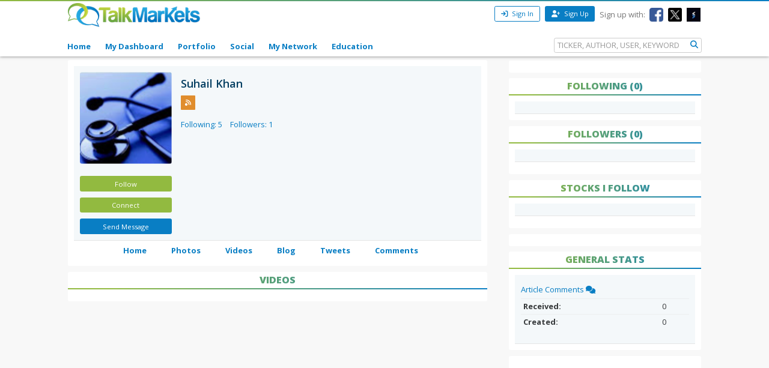

--- FILE ---
content_type: text/html; charset=utf-8
request_url: https://talkmarkets.com/member/Suhail-Khan/videos
body_size: 10299
content:

<!DOCTYPE html>
<html xmlns="http://www.w3.org/1999/xhtml" xmlns:og="http://ogp.me/ns#" xmlns:fb="http://www.facebook.com/2008/fbml">

            
                <div id="widget-data-test"
                     data-widget-id="98952"
                     data-widget-type-id="362"
                     style="display:none"></div>
            


<head>
    <title>Video Content on Suhail Khan blog on TalkMarkets</title>
    <link rel="icon" type="image/png" href="https://talkmarkets.com/images/TM_favicon.png" />
    <meta name="keywords" content="Videos" />
    <meta name="description" content="Video Content on Suhail Khan blog on TalkMarkets" />

    <link rel="stylesheet" type="text/css" href="https://talkmarkets.com/Styles/platforms/talkmarkets/responsive/bundles/main.min.css?v=639015636470000000" />

    <script type="text/javascript" src="https://talkmarkets.com/Scripts/tm-unobtrusive/tm-front-end-vendor.bundle.min.js?v=639015636450000000" ></script>

    
        <meta name="robots" content="index,follow" />

    <meta name="robots" content="noodp, noydir" />
    <meta name="viewport" content="width=device-width, initial-scale=1.0, maximum-scale=1.0, user-scalable=no" />
    <meta charset="utf-8" />
    <meta http-equiv="X-UA-Compatible" content="IE=edge" />


    <link rel="stylesheet" type="text/css" href="https://talkmarkets.com/fontawesome/css/all.css?v=639015636280000000" />
    <link rel="stylesheet" type="text/css" href="https://talkmarkets.com/fontawesome/css/fontawesome.css?v=639015636280000000" />
    <link rel="stylesheet" type="text/css" href="https://talkmarkets.com/fontawesome/css/brands.css?v=639015636280000000" />
    <link rel="stylesheet" type="text/css" href="https://talkmarkets.com/fontawesome/css/solid.css?v=639015636280000000" />

    <!-- Invisibly Pixel Code -->
    <script>
        window.ia = window.ia || function () { (window.ia.q = window.ia.q || []).push(arguments); }
            ;
        ia('track', 'PAGE_VIEW');
    </script>
    <script src="https://pymx5.com/scripts/ready.js"></script>
    <script src='https://pymx5.com/scripts/ims.js'></script>
    <script async src='https://pymx5.com/scripts/load_tags.js'></script>
    <script async src="https://pagead2.googlesyndication.com/pagead/js/adsbygoogle.js?client=ca-pub-9737538895081558"
            crossorigin="anonymous"></script>
    <noscript>
        <img height="1" width="1" style="display:none" src="https://api.pymx5.com/v1/sites/track?event_type=PAGE_VIEW&noscript=1" />
    </noscript>
    <script>
        docReady(function () { ims.startServices(); }
        );
    </script>
    <div id="52e4d6de-0d8f-4f7a-bf0c-b5f6eafbe9c8" class="_inv_marker"></div>



    <!-- Xandr Universal Pixel - Initialization (include only once per page) -->
    <script>
        !function (e, i) { if (!e.pixie) { var n = e.pixie = function (e, i, a) { n.actionQueue.push({ action: e, actionValue: i, params: a }) }; n.actionQueue = []; var a = i.createElement("script"); a.async = !0, a.src = "//acdn.adnxs.com/dmp/up/pixie.js"; var t = i.getElementsByTagName("head")[0]; t.insertBefore(a, t.firstChild) } }(window, document);
        pixie('init', 'e13de7d4-59a5-4cb9-96e2-4631664724b3');
    </script>

    <!-- Xandr Universal Pixel - PageView Event -->
    <script>
        pixie('event', 'PageView');
    </script>
    <noscript><img src="https://ib.adnxs.com/pixie?pi=e13de7d4-59a5-4cb9-96e2-4631664724b3&e=PageView&script=0" width="1" height="1" style="display:none" /></noscript>


    <!-- Invisibly Pixel Code -->


        <link rel="canonical" href="https://talkmarkets.com/member/suhail-khan/videos" />

    
    
    

    

    <!-- Style Manager START -->
    
    <!-- Style Manager END -->
<link rel="stylesheet" type="text/css" href="https://talkmarkets.com/member/Suhail-Khan/theme_content/styles/glx-header.css?id=5000&appID=184682&q=634629979800000000" />
    <script>  (function(i,s,o,g,r,a,m){i['GoogleAnalyticsObject']=r;i[r]=i[r]||function(){  (i[r].q=i[r].q||[]).push(arguments)},i[r].l=1*new Date();a=s.createElement(o),  m=s.getElementsByTagName(o)[0];a.async=1;a.src=g;m.parentNode.insertBefore(a,m)  })(window,document,'script','//www.google-analytics.com/analytics.js','ga');  ga('create', 'UA-43159334-1', 'talkmarkets.com');  ga('send', 'pageview');</script>

<script async src="https://www.googletagmanager.com/gtag/js?id=G-RV277E3G5W"></script>
<script>
  window.dataLayer = window.dataLayer || [];
  function gtag(){dataLayer.push(arguments);}
  gtag('js', new Date());

  gtag('config', 'G-RV277E3G5W');
</script>

    <script type="text/javascript">h = document.getElementsByTagName('html')[0]; h.className += navigator.appName == "Microsoft Internet Explorer" ? ' ie' : ' no-ie';</script>

    
        <meta name="google-site-verification" content="fLlMwA1Rp64xys6Tw_NBGsoE50u83NR2dbrO6yoncXs" />
    <!--Native Ad start-->
        <script type="text/javascript" src="//s.ntv.io/serve/load.js" async></script>
    <!--Native Ad end-->
    <!--DFP Tag for IMS start-->
    <script type="text/javascript">
        (function () {
            window.advBidxc = window.advBidxc || {};
            window.advBidxc.startTime = new Date().getTime();
            function loadScript(tagSrc) {
                var scriptTag = document.createElement('script'),
                    placeTag = document.getElementsByTagName("script")[0];
                scriptTag.type = 'text/javascript';
                scriptTag.async = true;
                scriptTag.src = tagSrc;
                placeTag.parentNode.insertBefore(scriptTag, placeTag);
            }
            var mnSrc = '//hbx.media.net/bidexchange.js?cid=8CU2C156D&version=5.1' + '&dn=' +
                window.location.hostname;
            loadScript(mnSrc);
        })();
    </script>
    <!--DFP Tag for IMS end-->
    <!--AST Tag for IMS start-->
    <script type="text/javascript">
        var apntag = apntag || {};
        apntag.anq = apntag.anq || [];
        (function () {
            var d = document, e = d.createElement('script'), p = d.getElementsByTagName('head')[0];
            e.type = 'text/javascript'; e.async = true;
            e.src = '//acdn.adnxs.com/ast/ast.js';
            p.insertBefore(e, p.firstChild);
        })();


        apntag.anq.push(function () {
            apntag.setPageOpts({
                member: 6989
            });
        });

        apntag.anq.push(function () {

            apntag.defineTag({
                tagId: 13208714,
                sizes: [[765, 275]],
                keywords: { 'position': ['Bottom_Finintent'] },
                targetId: 'TalkMarkets_ROS_Bottom_Finintent'
            });
            apntag.defineTag({
                tagId: 13241945,
                sizes: [[120, 60]],
                keywords: { 'position': ['BrokerButton'] },
                targetId: 'TalkMarkets_ROS_BrokerButton_1'
            });
            apntag.defineTag({
                tagId: 13241948,
                sizes: [[120, 60]],
                keywords: { 'position': ['BrokerButton'] },
                targetId: 'TalkMarkets_ROS_BrokerButton_2'
            });
            apntag.defineTag({
                tagId: 13241949,
                sizes: [[120, 60]],
                keywords: { 'position': ['BrokerButton'] },
                targetId: 'TalkMarkets_ROS_BrokerButton_3'
            });
            apntag.defineTag({
                tagId: 13241950,
                sizes: [[120, 60]],
                keywords: { 'position': ['BrokerButton'] },
                targetId: 'TalkMarkets_ROS_BrokerButton_4'
            });
            apntag.defineTag({
                tagId: 13208712,
                sizes: [[300, 250]],
                keywords: { 'position': ['RightRail_1'] },
                targetId: 'TalkMarkets_ROS_RightRail_1'
            });
            apntag.defineTag({
                tagId: 13208713,
                sizes: [[300, 250], [300, 600], [300, 1050]],
                keywords: { 'position': ['RightRail_3'] },
                targetId: 'TalkMarkets_ROS_RightRail_3'
            });
            apntag.defineTag({
                tagId: 13241951,
                sizes: [[728, 90]],
                keywords: { 'position': ['Top_Leaderboard'] },
                targetId: 'TalkMarkets_ROS_Top_Leaderboard'
            });
        });

        apntag.anq.push(function () {
            apntag.loadTags();
        });
    </script>
    <!--AST Tag for IMS end-->
    <!-- Xandr Universal Pixel - Initialization (include only once per page) -->
    <script>
        !function (e, i) { if (!e.pixie) { var n = e.pixie = function (e, i, a) { n.actionQueue.push({ action: e, actionValue: i, params: a }) }; n.actionQueue = []; var a = i.createElement("script"); a.async = !0, a.src = "//acdn.adnxs.com/dmp/up/pixie.js"; var t = i.getElementsByTagName("head")[0]; t.insertBefore(a, t.firstChild) } }(window, document);
        pixie('init', 'e13de7d4-59a5-4cb9-96e2-4631664724b3');
    </script>

    <!-- Xandr Universal Pixel - PageView Event -->
    <script>
        pixie('event', 'PageView');
    </script>
    <noscript><img src="https://ib.adnxs.com/pixie?pi=e13de7d4-59a5-4cb9-96e2-4631664724b3&e=PageView&script=0" width="1" height="1" style="display:none" /></noscript>


    <script async src="https://securepubads.g.doubleclick.net/tag/js/gpt.js"></script>
    <script>
        window.googletag = window.googletag || { cmd: [] };
        googletag.cmd.push(function () {
            googletag.defineSlot('/126710690/ims/talkmarket/Top_Leaderboard', [[970, 250], [300, 50], [728, 90], [320, 50]], 'div-gpt-ad-1722633708053-0').addService(googletag.pubads());
            googletag.pubads().enableSingleRequest();
            googletag.enableServices();
        });
    </script>
    <script async src="https://securepubads.g.doubleclick.net/tag/js/gpt.js"></script>
    <script>
        window.googletag = window.googletag || { cmd: [] };
        googletag.cmd.push(function () {
            googletag.defineSlot('/126710690/ims/talkmarket/Bottom_Leaderboard', [[300, 50], [970, 250], [728, 90], [320, 50]], 'div-gpt-ad-1722633693029-0').addService(googletag.pubads());
            googletag.pubads().enableSingleRequest();
            googletag.enableServices();
        });
    </script>


    

</head>
<body data-tm-platform="talkmarkets"
            data-base-url="/member/suhail-khan/">

    <div id="page-data-test" data-page-id="30182" data-layout-name="Blog Authors Home" data-layout-id="12177" style="display:none"></div>
    <div id="fb-root"></div>

    <script type="text/javascript">
        CK_EDITOR_IMAGE_URL = "/member/suhail-khan/admin/ckeditor/images";
        CK_EDITOR_FILE_URL = "/member/suhail-khan/admin/ckeditor/files";
        (function (d, s, id) {
            var js, fjs = d.getElementsByTagName(s)[0];
            if (d.getElementById(id)) return;
            js = d.createElement(s); js.id = id;
            js.src = "//connect.facebook.net/en_US/all.js#xfbml=1";
            fjs.parentNode.insertBefore(js, fjs);
        }(document, 'script', 'facebook-jssdk'));</script>

    <img id="ajaxLoadingPanel" style="display: none; position: absolute; left: 50%; top: 50%;
        margin: -25px 0 0 -25px; z-index: 10001" src="https://talkmarkets.com/images/ajax-loader.gif" alt="" />

    <div class="admin-body">
        <div class="wrapper">
            <input data-val="true" data-val-required="The IsCurrentPageHome field is required." id="IsCurrentPageHome" name="IsCurrentPageHome" type="hidden" value="False" />



<input type="hidden" id="currentUserId" value="0" />
<input type="hidden" id="blockedUserIDsFromHomepage" value="" />
<input type="hidden" id="blockedUserIDsFromFeeds" value="" />
<input type="hidden" id="approveConnectionRequestEnum" value="1" />
<input type="hidden" id="removeConnectionRequestEnum" value="4" />
<input type="hidden" id="blockConnectionRequestEnum" value="3" />

<header>
    <nav class="tm-header navbar-fixed-top">
        <div class="tm-header-top">
            <div class="container">
                <div class="row">
                    <div class="col-xs-4 col-md-4">
                        <div class="tm-header-top-logo-wrap">
                            <a href="https://talkmarkets.com/">
                                <img src="https://talkmarkets.com/images/logos/TalkMarkets.png" alt="" class="tm-header-top-logo" />
                            </a>
                        </div>
                    </div>
                    <div class="col-xs-8 col-md-8">


                            <div class="tm-header-top-menu">
                                <ul>
                                    <li>
                                        <button id="modal-open"
                                                type="button"
                                                class="btn btn-sm btn-primary-outline"
                                                data-modal-size="modal-small"
                                                data-toggle="modal"
                                                data-get-modal-body-url="/portal-widgets/glxregisterwidget/renderloginbox?isResponsive=true">
                                            <i class="fa fa-sign-in" aria-hidden="true"></i>
                                            Sign In
                                        </button>
                                    </li>
                                    <li>
                                        <a class="btn btn-sm btn-primary" type="button" href="/register?isResponsive=true" title="Register">
                                            <i class="fa fa-user-plus"></i>
                                            Sign Up
                                        </a>
                                    </li>
                                    <li class="hidden-md-down">
                                        <p>Sign up with:</p>
                                    </li>
                                    <li class="hidden-md-down">
                                        <a href="/portal-widgets/tmconnectwithsocialnetworks/ExternalFacebookLogin?redirectUrl=/register&fromRegisterPage=true">
                                            <img class="tm-social-icon" src="https://talkmarkets.com/images/tm-social-icons/facebook.png">
                                        </a>
                                    </li>
                                    <li class="hidden-md-down">
                                        <a href="/portal-widgets/tmconnectwithsocialnetworks/ExternalTwitterLogin?redirectUrl=/register&fromRegisterPage=true">
                                            <img src="https://talkmarkets.com/images/tm-social-icons/x.png">
                                        </a>
                                    </li>
                                    <li class="hidden-md-down">
                                        <a href="/portal-widgets/tmconnectwithsocialnetworks/ExternalStockTwitsLogin?redirectUrl=/register&fromRegisterPage=true">
                                            <img src="https://talkmarkets.com/images/tm-social-icons/stocktwits-icon1.jpg">
                                        </a>
                                    </li>
                                    
                                </ul>
                            </div>
<input id="FacebookLoginAuthorizationUrl" name="FacebookLoginAuthorizationUrl" type="hidden" value="https://graph.facebook.com/oauth/authorize?client_id=2269502586572471&amp;display=popup&amp;redirect_uri=http://Suhail-Khan.talkmarkets.com/admin/facebook/LoginNotMemberUsers&amp;scope=publish_actions,email,user_birthday" />                            <script type="text/javascript">
                                function LoginWithFacebook() {
                                    var url = $('#FacebookLoginAuthorizationUrl').val();
                                    OpenFacebookPopup(url);
                                }
                            </script>
                    </div>
                </div>
            </div>
        </div>
        <div class="tm-header-main">
            

<div class="container">
    <div class="row">
        <div class="tm-toggle">
          <span class="tm-toggle-line"></span>
          <span class="tm-toggle-line"></span>
          <span class="tm-toggle-line"></span>
        </div>
        <ul class="tm-main-nav">
            <li class="tm-main-nav-close"><a href="#">&times;</a></li>
            <li class="nav-item tm-nav-item home ">
                <a class="nav-link tm-header-main-nav-link" title="Home" href="/">
                    Home
                </a>
            </li>
            <li class="nav-item tm-nav-item dash">
                <a id="modal-open"
                   data-toggle="modal"
                   data-modal-size="modal-small"
                   data-get-modal-body-url="/portal-widgets/glxregisterwidget/renderloginbox?loginRedirectUrl=/admin/dashboard&withMyAppUrl=true&isResponsive=true"
                   class="nav-link tm-header-main-nav-link dialog-form glx-login-link"
                   losefocus="true"
                   title="My Dashboard">
                    My Dashboard
                </a>
            </li>
            <li class="nav-item tm-nav-item">
                <a id="modal-open"
                   data-toggle="modal"
                   data-modal-size="modal-small"
                   data-get-modal-body-url="/portal-widgets/glxregisterwidget/renderloginbox?loginRedirectUrl=/admin/dashboard?mode=5&withMyAppUrl=true&isResponsive=true"
                   class="nav-link tm-header-main-nav-link dialog-form glx-login-link"
                   losefocus="true"
                   title="Portfolio">
                    Portfolio
                </a>
            </li>
            <li class="nav-item tm-nav-item"   class="news"  >
                <a class="nav-link tm-header-main-nav-link"
                   href="/activity-feeds"
                   title="News">
                    Social
                </a>
            </li>
            <li class="nav-item tm-nav-item authors">
                <a id="modal-open"
                   data-toggle="modal"
                   data-modal-size="modal-small"
                   data-get-modal-body-url="/portal-widgets/glxregisterwidget/renderloginbox?loginRedirectUrl=/admin/dashboard/mynetwork&withMyAppUrl=true&isResponsive=true"
                   dialogclass="glx-register-popup login-popup"
                   class="nav-link tm-header-main-nav-link dialog-form glx-login-link" losefocus="true"
                   title="My Network">
                    My Network
                </a>
            </li>
            <li class="nav-item tm-nav-item authors">
                <a class="nav-link tm-header-main-nav-link" href="/blog/financial-education?category=3501">Education</a>
            </li>
           

            
            <div class="tm-search-box">
                


<input type="hidden" id="searchTicks" value="639030754320419343" />
<input type="hidden" id="searchOptionsKeywordsEnum" value="5" />

    <form id="search-form" class="form-inline" role="form">
        <input class="form-control tm-search-form-control"
               type="text"
               id="639030754320419343_searchQuery"
               placeholder= "TICKER, AUTHOR, USER, KEYWORD"/>
        <button class="tm-search-form-btn" id="639030754320419343_searchButton">
            <i class="fa fa-search"></i>
        </button>
        <div id="searchOption" name="searchOptions" class="searchRadio">
            <div class="tm-search-radio">
                
                <input type="radio" id="option1" class="tm-search-radio-btn" name="searchOptions" data-placeholder="TICKER SYMBOL" value="3" checked="checked"/>
                <label for="option1" class="tm-search-radio-label">Stocks</label>

                <input type="radio" id="option2" class="tm-search-radio-btn" name="searchOptions" data-placeholder="KEYWORD" value="5" />
                <label for="option2" class="tm-search-radio-label">Keywords</label>

                <input type="radio" id="option3" class="tm-search-radio-btn" name="searchOptions" data-placeholder="AUTHOR NAME" value="1" />
                <label for="option3" class="tm-search-radio-label">Contributors</label>

                <input type="radio" id="option4" class="tm-search-radio-btn" name="searchOptions" data-placeholder="MEMBER NAME" value="2" />
                <label for="option4" class="tm-search-radio-label">Users</label>
            </div>
            
        </div>
     </form>


            </div>
        </ul>
    </div>
</div>

<script>
    $('.tm-toggle, .tm-main-nav-close').on('click', function (e) {
      e.preventDefault();
      $('body').toggleClass('sidebar-open');
      $('.tm-body').toggleClass('sidebar-overlay');

    });
</script>

        </div>
    </nav>
   


</header>


            
        </div>
        <input type="hidden" id="hdnPage" value="30182" />
    </div>

    <div class="tm-body">
        
        <div class="container">
    <div class="row" >
        <div class="col-md-8">
            


<div class="card">
    <div class="card-block">
        <div class="row">
            <div class="col-sm-3 col-md-3" dropzone="sidebar1" id="sidebar1">
                <div class="tm-author-img">
                    <div class="tm-member-profile">
                        <a id="tm-profile-photo" class="tm-member-profile-link profile-photo-colorbox" title="Suhail  Khan "
                           href="https://talkmarkets.com/user_content/contacts/a8d1c51a-ce00-4f8f-b371-d885ff8748e3.jpeg?app=258628">
                            <img class="tm-member-profile-picture img-rounded" src="https://talkmarkets.com/user_content/contacts/largethumb_a8d1c51a-ce00-4f8f-b371-d885ff8748e3.jpeg?app=258628" alt="Suhail  Khan " />
                        </a>
                    </div>
                    <div class="author-profile">
                        <div id="follow-btn" data-model-object="CEI.Web.TMMembersProfileInfoWidgetViewModel">
                        </div>

                        <div>
                            

    <button id="modal-open"
            type="button"
            class="btn btn-sm btn-primary tm-contributor-follow-btn"
            data-modal-size="modal-small"
            data-toggle="modal"
            data-get-modal-body-url="/portal-widgets/glxregisterwidget/renderloginbox?isResponsive=true">
        Follow
    </button>


<div id="unfollow-author" style="display:none">
    <a data-social-interaction="unfollow" 
       data-user-id="" 
       href="/admin/interactions/UnFollow?userID=' + userID + '" 
       class="btn btn-sm btn-primary tm-contributor-follow-btn" 
       title="Unfollow">Unfollow </a>
</div>


<div id="follow-author" style="display:none">
    <a data-social-interaction="follow" 
       data-user-id="" 
       href="/admin/interactions/Follow?userID=' + userID + '" 
       class="btn btn-sm btn-primary tm-contributor-follow-btn" 
       title="Follow">Follow </a>
</div>




                        </div>
                        <div id="tm-connection-btn-wrap" data-connect-userid="64459">
                            

<script type="text/javascript" src="https://talkmarkets.com/scripts/jquery.ba-outside-events.min.js"></script>

    <button id="modal-open"
            type="button"
            class="btn btn-sm tm-contributor-connect-btn"
            data-modal-size="modal-small"
            data-toggle="modal"
            data-get-modal-body-url="/portal-widgets/glxregisterwidget/renderloginbox?isResponsive=true"
            losefocus="true"
            title="Follow">
            Connect
    </button>


                        </div>

                        
                        
<div id="send-connection-request" style="display:none">
    
    <a data-tm-connection-action=""
       href=""
       class="btn btn-sm btn-primary tm-contributor-follow-btn"
       title="Remove Connection Request">
        Remove Request
    </a>
</div>


<div id="remove-connection-request" style="display:none">
    
    <a data-tm-connection-action=""
       href=""
       class="btn btn-sm btn-primary tm-contributor-connect-btn"
       title="Connect">
       Connect
    </a>
</div>


<div id="disconnect" style="display:none">
    
    <a data-tm-connection-action=""
       href=""
       class="btn btn-sm btn-primary tm-contributor-connect-btn"
       title="Connect">
        Connect
    </a>
</div>


<div id="approve-connection-request" style="display:none">
    <a data-tm-connection-action=""
       href=""
       class="btn btn-sm btn-primary tm-contributor-connect-btn"
       title="Disconnect">
       Disconnect
    </a>
</div>


<div id="block-connection-block-type" style="display:none">
    <a data-tm-connection-action=""
       href=""
       class="btn btn-sm btn-primary tm-contributor-connect-btn"
       title="Unblock Connection">
        Unblock Connection</a>
</div>


<div id="block-connection-blocked-from-block-page" style="display:none">
    
    <a data-tm-connection-action=""
       href=""
       class="btn btn-sm tm-contributor-connect-btn"
       title="Connect">
       Connect
    </a>
</div>


<div id="block-connection-else" style="display:none">
    <div id="tm-connection-pending-wrap">
        
        <a id="author-follow-link"
           data-tm-connection-action=""
           href=""
           class="btn btn-sm tm-contributor-follow-btn"
           title="Approve Connection Request">
           Approve
        </a>
        <a class="btn btn-sm tm-contributor-connect-btn"
           data-is-opened="false"
           title="More options">
           &#9660;
        </a>
        <div class="connection-options-wrap" style="display: none;">
            <a id="remove-connection-link"
               data-tm-connection-action=""
               href=""
               class="btn btn-sm tm-contributor-connect-btn"
               title="Remove Connection Request">
               Remove Request
           </a>
            <a id="block-user-link" data-tm-connection-action=""
               href=""
               class="btn btn-sm tm-contributor-connect-btn"
               title="Block User">
               Block User
           </a>
        </div>
    </div>
</div>


                        <div>
                            
    <button id="modal-open"
            type="button"
            class="btn btn-sm btn-primary tm-contributor-sendmsg-btn"
            data-modal-size="modal-small"
            data-toggle="modal"
            data-get-modal-body-url="/portal-widgets/glxregisterwidget/renderloginbox?isResponsive=true"
            losefocus="true"
            title="Login">
        Send Message
    </button>

                        </div>
                    </div>
                </div>
            </div>

            <div class="col-sm-9 col-md-9" id="blog-author-name" dropzone="blog-author-name">
                
                <div class="tm-member">
                    <div class="card-title">
                            <h3 class="tm-subtitle-heading">
                                Suhail  Khan 
                            </h3>
                    </div>
                    <div class="tm-member-social">









                            <a href="http://talkmarkets.com/member/Suhail-Khan/rss/blogs" target="_blank" title="RSS">
                                <img src="https://talkmarkets.com/images/tm-social-icons/rss.png" />
                            </a>
                    </div>



                    
                                        <div class="tm-member-total-follows">
                        <span>
                            <a href="https://talkmarkets.com/member/Suhail-Khan/following">Following: 5</a>
                        </span>
                        <span>
                            <a href="https://talkmarkets.com/member/Suhail-Khan/followers">Followers: 1</a>
                        </span>
                    </div>
                </div>
            </div>
        </div>
    </div>
    
    <div class="tm-menu drop" id="blog-author-menu">
        <nav id="tm-member-menu" class="container">
            <ul class="menuHorizontal-beta">
                <li id="mainitems" class="mainitems tm-menu-subitems">
                    <a href="https://talkmarkets.com/member/Suhail-Khan"
                       target="_self">
                        Home
                    </a>
                </li>
                <li id="mainitems" class="mainitems">
                    <a href="https://talkmarkets.com/member/Suhail-Khan/photos"
                       target="_self">
                        Photos
                    </a>
                </li>
                <li id="mainitems" class="mainitems">
                    <a href="https://talkmarkets.com/member/Suhail-Khan/videos"
                       target="_self">
                        Videos
                    </a>
                </li>
                <li id="mainitems" class="mainitems">
                    <a href="https://talkmarkets.com/member/Suhail-Khan/blog"
                       target="_self">
                        Blog
                    </a>
                </li>
                <li id="mainitems" class="mainitems">
                    <a href="https://talkmarkets.com/member/Suhail-Khan/latest-tweets"
                       target="_self">
                        Tweets
                    </a>
                </li>
                <li id="mainitems" class="mainitems">
                    <a href="https://talkmarkets.com/member/Suhail-Khan/comments"
                       target="_self">
                        Comments
                    </a>
                </li>
            </ul>
        </nav>
    </div>
</div>



		</div>
        <div class="col-md-8 drop" dropzone="content" id="content"><div id="divWidget_98952" class="card widget-videos" widgetid="98952">
        <div>
                    <div class="card-header">
                        <h4 class="tm-title-heading">Videos</h4>
                    </div>
                                </div>
        <div class="">
            





        </div>
    </div>
</div>
        <div class="col-md-4">
            

<script>
    (function (w, d, s, id) {
        w.PUBX = w.PUBX || { pub: "talk_markets", discover: false, lazy: true };
        var js, pjs = d.getElementsByTagName(s)[0];
        if (d.getElementById(id)) return;
        js = d.createElement(s); js.id = id; js.async = true;
        js.src = "https://main.pubexchange.com/loader.min.js";
        pjs.parentNode.insertBefore(js, pjs);
        $('.pe_loaded').removeClass("pubexchange_module");
    }(window, document, "script", "pubexchange-jssdk"));

    $('.pe_loaded').removeClass("pubexchange_module");
</script>

<div class="tm-member-sidebar">
    <div class="sidebar2 drop ui-sortable" dropzone="sidebar2" id="sidebar2">
        
        <div class="card">
            <div id="content">
                    <div id="TalkMarkets_ROS_RightRail_1" class="text-center">
                        <script type="text/javascript">
                            apntag.anq.push(function () {
                                apntag.showTag('TalkMarkets_ROS_RightRail_1');
                            });
                        </script>
                    </div>
            </div>
        </div>
        
        <div class="card">
            <div class="card-header">
                <h4 class="tm-title-heading">Following (0)</h4>
            </div>
            <div class="card-block">
            </div>
            
        </div>

        
        <div class="card">
            <div class="card-header">
                <h4 class="tm-title-heading">Followers (0)</h4>
            </div>
            <div class="card-block">
            </div>
            <div class="card-footer">

            </div>
        </div>

        
        <div class="card">
            <div class="card-header">
                <h4 class="tm-title-heading">Stocks I follow</h4>
            </div>
            <div class="card-block">
            </div>
            <div class="card-footer">
            </div>
        </div>

        
        <div class="pubexchange_module card" id="pubexchange_related_links_2" data-pubexchange-module-id="956"></div>
        <script type="text/javascript" charset="utf-8">

            setTimeout(function () {
                $('.pe_loaded').removeClass("pubexchange_module");
            }, 2000);
           
        </script>
        
        <div>
        </div>
    </div>

    
    <div class="card">
        <div class="card-header">
            <h4 class="tm-title-heading">General Stats</h4>
        </div>
        <div class="card-block">
            <p class="card-text">
                <a href="comments">
                    Article Comments
                    <i class="fa fa-comments-o"></i>
                </a>
            </p>
            <table class="table table-sm table-hover">
                <tr>
                    <th scope="row">
                        Received:
                    </th>
                    <td>
                        0
                    </td>
                </tr>
                <tr>
                    <th scope="row">
                        Created:
                    </th>
                    <td>
                        0
                    </td>
                </tr>
            </table>
        </div>
    </div>

    
    <div class="card">
        <iframe valign="middle" width="100%" height="800px" marginheight=0 marginwidth=0 frameborder=0 vspace=0 hspace=0 scrolling=NO src="//www.dianomi.com/smartads.epl?id=2839"></iframe>
    </div>
</div>

<script>

    $(document).ready(function () {
        $('.pe_loaded').removeClass("pubexchange_module");
    });

</script>

        </div>
    </div>
    <div class="row">
        
        
        
        
    </div>
</div>

        
<footer>
    <div class="tm-footer">
        <div class="container">
            <div class="row">
                
                <div class="col-md-12 tm-footer-copyright">
                    <span>Copyright &copy; 2026 TalkMarkets.com. All rights reserved.</span>
                          <span> | </span><a href="/register"> Apply to Become a Contributor</a>
                </div>
            </div>
        </div>

        <div class="container">
            <div class="row">
            
                <div class="col-md-12 tm-footer-menu">
                    <span><a href="/About-us">About Us</a> · </span>
                    <span><a href="/Terms-of-use">Terms of Use</a> · </span>
                    <span><a href="/Privacy-policy">Privacy Policy</a> · </span>
                    <span><a href="/Disclaimer">Disclaimer</a> · </span>
                    <span><a href="/Contact-us">Contact Us</a> · </span>
                    
                    <span><a href="/faqs">FAQs</a> · </span>
                    <span><a href="/rss-feed">Partner Headlines</a></span>
                </div>
            </div>
        </div>
        <div class="container">
            <div class="row">
                
                <div class="col-md-12 tm-footer-social">
                    <span>Follow us:</span>
                    <span>
                        <a href="https://facebook.com/talkmarkets" class="btn-social-icon btn-facebook">
                            <i class="fa-brands fa-square-facebook fa-2x"></i>
                        </a>
                    </span>
                    <span>
                        <a href="https://twitter.com/talkmarkets" class="btn-social-icon btn-twitter">
                            <i class="fa-brands fa-square-x-twitter fa-2x" aria-hidden="true"></i>
                        </a>
                    </span>
                    <span>
                        <a href="https://linkedin.com/company/3353447" class="btn-social-icon btn-linkedin">
                            <i class="fa-brands fa-linkedin fa-2x"></i>
                        </a>
                    </span>
                    <span>
                        <a href="https://stocktwits.com/TalkMarkets" class="btn-social-icon btn-stocktwits">
                            <i class="fa fa-2x" aria-hidden="true">ST</i>
                        </a>
                    </span>
                </div>
            </div>
        </div>
    </div>

    
    <a href="" class="tm-top">
        <svg class="mk-svg-icon" data-name="mk-icon-chevron-up" data-cacheid="icon-57ed0056c9426" xmlns="http://www.w3.org/2000/svg" viewBox="0 0 1792 1792"><path d="M1683 1331l-166 165q-19 19-45 19t-45-19l-531-531-531 531q-19 19-45 19t-45-19l-166-165q-19-19-19-45.5t19-45.5l742-741q19-19 45-19t45 19l742 741q19 19 19 45.5t-19 45.5z"></path></svg>
    </a>


</footer>



    </div>


    <div id="tmModal" class="modal fade">
    <div class="modal-dialog tm-modal" role="document">
        <div class="modal-content">
            <div class="modal-header">
                <button type="button"
                        class="close"
                        data-dismiss="modal"
                        aria-label="Close">
                    <span style="padding-right:4px" class="modal-close" aria-hidden="true">&times;</span>
                </button>
                <h4 class="modal-title"></h4>
            </div>
            <div class="modal-body">
            </div>
            <div class="modal-footer">
                <button id="modal-close-btn"
                        style="display:none"
                        type="button"
                        class="btn btn-secondary"
                        data-dismiss="modal">
                    Cancel
                </button>
            </div>
        </div>
    </div>
</div>






    <script type="text/javascript" src="https://talkmarkets.com/Scripts/tm-unobtrusive/tm-front-end-responsive.bundle.min.js?v=639015636450000000" ></script>
    <script type="text/javascript" src="https://talkmarkets.com/Scripts/jquery.simple-watermark.min.js?v=639015636420000000" ></script>



    <script type="text/javascript" src="https://talkmarkets.com/scripts/custom/characters-count.js?v=639015636390000000" ></script>


    <script type="text/javascript"
                                    src="https://talkmarkets.com/Scripts/tm-unobtrusive/tm.articlepage.index.follow-author.js">
                            </script><script type="text/javascript"
                                 src="https://talkmarkets.com/Scripts/tm-unobtrusive/tm.tm-members-page.index.js">
</script><script type="text/javascript"
                                 src="https://talkmarkets.com/Scripts/tm-unobtrusive/tm.modal.js">
</script>


    <script>

        $(document).ready(function () {
            $('.pe_loaded').removeClass("pubexchange_module");
        });

    </script>

   

</body>
</html>


--- FILE ---
content_type: text/html; charset=utf-8
request_url: https://www.google.com/recaptcha/api2/aframe
body_size: 269
content:
<!DOCTYPE HTML><html><head><meta http-equiv="content-type" content="text/html; charset=UTF-8"></head><body><script nonce="KULZZRwft9akLq-YbIYnjw">/** Anti-fraud and anti-abuse applications only. See google.com/recaptcha */ try{var clients={'sodar':'https://pagead2.googlesyndication.com/pagead/sodar?'};window.addEventListener("message",function(a){try{if(a.source===window.parent){var b=JSON.parse(a.data);var c=clients[b['id']];if(c){var d=document.createElement('img');d.src=c+b['params']+'&rc='+(localStorage.getItem("rc::a")?sessionStorage.getItem("rc::b"):"");window.document.body.appendChild(d);sessionStorage.setItem("rc::e",parseInt(sessionStorage.getItem("rc::e")||0)+1);localStorage.setItem("rc::h",'1767478636011');}}}catch(b){}});window.parent.postMessage("_grecaptcha_ready", "*");}catch(b){}</script></body></html>

--- FILE ---
content_type: application/javascript
request_url: https://talkmarkets.com/Scripts/jquery.simple-watermark.min.js?v=639015636420000000
body_size: 692
content:

    // @mainCSS: Default CSS class used if no metadata found
    $.fn.simpleWaterMark = function (mainCSS) {
        return this.each(function (i) {
            if ($(this).parent().css('position') == 'static') {
                $(this).parent().css('position', 'relative');
            }
            var watermark = $(this).attr('placeholder');
            var inputPos = $(this).position();
            var inputWidth = $(this).outerWidth();
            $(this).attr('data-watermark', 'watermark' + i);
            $(this).attr('placeholder', '');

            var elem = $(this);

            var elemSpan = document.createElement('span');

            $(elemSpan).css({
                "font-size" : $(elem).css("font-size"),
                "font-family" : $(elem).css("font-family"),
                "line-height" : $(elem).css("line-height"),
                "height" : $(elem).outerHeight(true),
                "left" : inputPos.left + "px",
                "top" : inputPos.top + "px",
                "max-width" : (inputWidth - 5) + "px",
                "position": "absolute",
                "line-height": $(elem).outerHeight(true) + "px",
                "color": $(elem).css("color"),
                "text-indent": (parseInt($(elem).css("padding-left").replace("px","")) + 5) + "px"
            });


            $(elemSpan).attr("class", mainCSS);
            $(elemSpan).attr("id", "watermark" + i);
            $(elemSpan).html(watermark);
            $(elemSpan).on('click', function () {
                $('input[data-watermark=' + $(this).attr('id') + ']').focus();
            });
            $(this).after(elemSpan);
            if ($(this).val() != "") {
                $('#' + $(this).attr('data-watermark')).hide();
            }
            else {
                $('#' + $(this).attr('data-watermark')).css('opacity', '1').show();
            }
            $(this).live('focus', function () {
                $('#' + $(this).attr('data-watermark')).hide();
            });

            $(this).live('blur', function () {
                if ($(this).val() == '') {
                    $('#' + $(this).attr('data-watermark')).css('opacity', '1').show();
                }
            });

        });
    }

    // Tell the plugin to use native HTML5 placeholder attribute instead if available
    $.fn.simpleWaterMark.HTML5 = true;

    